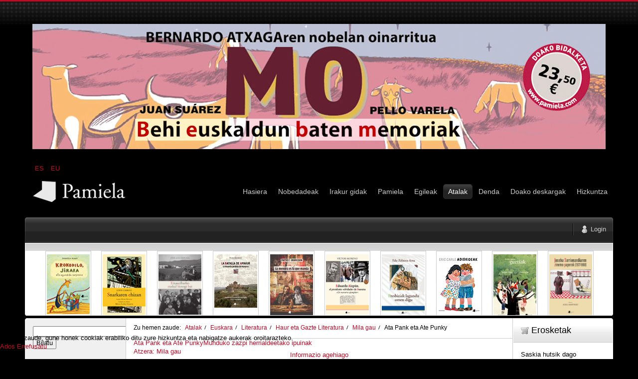

--- FILE ---
content_type: text/html; charset=utf-8
request_url: https://pamiela.com/index.php/eu/atalak/euskara/literatura/haur-eta-gazte-literatura/mila-gau/ata-pank-eta-ate-punky-detail
body_size: 12443
content:

<!DOCTYPE html PUBLIC "-//W3C//DTD XHTML 1.0 Transitional//EN" "http://www.w3.org/TR/xhtml1/DTD/xhtml1-transitional.dtd">
<html xmlns="http://www.w3.org/1999/xhtml" xml:lang="eu-es" lang="eu-es" >
	<head>
		<base href="https://pamiela.com/index.php/eu/atalak/euskara/literatura/haur-eta-gazte-literatura/mila-gau/ata-pank-eta-ate-punky-detail" />
	<meta http-equiv="content-type" content="text/html; charset=utf-8" />
	<meta name="keywords" content="Pamiela, Libros, Juan Zelaia sariak, Nafarroako historia, Jimeno Jurio, Pablo Antoñana, Jorge Oteiza, Iñaki Sagredo, Gazteluak, Bernardo Atxaga, Euskera, Ebooks, Epub" />
	<meta name="title" content="Ata Pank eta Ate Punky" />
	<meta name="description" content="Ata Pank eta Ate Punky Mila gau /Mila gau 9
/Hizkuntza Euskara
/2020. urtea
/Azal biguna
/64 or. koloreetan" />
	<meta name="generator" content="Joomla! - Open Source Content Management" />
	<title>Mila gau: Ata Pank eta Ate Punky</title>
	<link href="https://pamiela.com/index.php/eu/atalak/euskara/literatura/haur-eta-gazte-literatura/mila-gau/ata-pank-eta-ate-punky-detail" rel="canonical" />
	<link href="/templates/rt_mynxx/favicon.ico" rel="shortcut icon" type="image/vnd.microsoft.icon" />
	<link href="/components/com_virtuemart/assets/css/vm-ltr-common.css?vmver=cfced9ac" rel="stylesheet" type="text/css" />
	<link href="/components/com_virtuemart/assets/css/vm-ltr-site.css?vmver=cfced9ac" rel="stylesheet" type="text/css" />
	<link href="/components/com_virtuemart/assets/css/chosen.css?vmver=cfced9ac" rel="stylesheet" type="text/css" />
	<link href="/components/com_virtuemart/assets/css/jquery.fancybox-1.3.4.css?vmver=cfced9ac" rel="stylesheet" type="text/css" />
	<link href="/plugins/system/rokbox/assets/styles/rokbox.css" rel="stylesheet" type="text/css" />
	<link href="/media/mod_languages/css/template.css?4863edd990942ae3ba5150db55b53b3c" rel="stylesheet" type="text/css" />
	<link href="/plugins/system/cookiehint/css/style.css?4863edd990942ae3ba5150db55b53b3c" rel="stylesheet" type="text/css" />
	<style type="text/css">


#VMScroller1{
	position:relative;
}

#ScrollerHorizontal1 {
	display: block;
	overflow: hidden;
	position: relative;
	text-align: center;
}

#VMScrollBoth1 {
	display: block;
	list-style: none;
	margin: 0;
	padding: 0;
}

#VMScrollBoth1 li {
	text-align: center;
	color: #cccccc;
	float: left;
	display: inline;
	background-image:none;
}

#VMScrollBoth1 li .VMTitle1 {
	display: block;
	color: #c3c138;
	text-align:center;
	font-size: 12px;
	font-weight:bold;
	padding-top: 4px;
	line-height: 1.1em;
	background-image:none;
}

#VMScrollBoth1 li .VMTitle1 a:link,
#VMScrollBoth1 li .VMTitle1 a:Visited {
	display: block;
	color:#cfca36;
}

#VMScrollBoth1 li .VMTitle1 a:hover {
	text-decoration:none;
	color:#000000;
}

#VMScrollBoth1 li .VMImg1 {
	margin-bottom:5px;

}

#VMScrollBoth1 li .VMDetail{
display: block;
font-size: 11px;
padding: 2px 5px;
line-height: 1.1em;
color:#447e3e;
}

#VMScrollBoth1 li .{
display: block;
font-size: 11px;
margin-top: 3px;
line-height: 1.1em;
color:#e5eff5;
text-align:center;
}

#VMScrollBoth1 p {
margin: 0px;
padding: 0px;
line-height: 1.0em;
}

#VMScrollBoth1 img {
margin-top: 2px;
}

.productPrice {
color:#e5eff5;
text-align:left;
font-weight:bold;
white-space: nowrap;
}
.product-Old-Price {
color:red;
text-decoration:line-through;
}

#redim-cookiehint-bottom {position: fixed; z-index: 99999; left: 0px; right: 0px; bottom: 0px; top: auto !important;}
	</style>
	<script type="application/json" class="joomla-script-options new">{"csrf.token":"7993b5441b7da038318b7fa1f4aa15a0","system.paths":{"root":"","base":""},"system.keepalive":{"interval":840000,"uri":"\/index.php\/eu\/component\/ajax\/?format=json"}}</script>
	<script src="/media/jui/js/jquery.min.js?4863edd990942ae3ba5150db55b53b3c" type="text/javascript"></script>
	<script src="/media/jui/js/jquery-noconflict.js?4863edd990942ae3ba5150db55b53b3c" type="text/javascript"></script>
	<script src="/media/jui/js/jquery-migrate.min.js?4863edd990942ae3ba5150db55b53b3c" type="text/javascript"></script>
	<script src="/components/com_virtuemart/assets/js/jquery-ui.min.js?vmver=1.9.2" type="text/javascript"></script>
	<script src="/components/com_virtuemart/assets/js/jquery.ui.autocomplete.html.js" type="text/javascript"></script>
	<script src="/components/com_virtuemart/assets/js/jquery.noconflict.js" async="async" type="text/javascript"></script>
	<script src="/components/com_virtuemart/assets/js/vmsite.js?vmver=cfced9ac" type="text/javascript"></script>
	<script src="/components/com_virtuemart/assets/js/chosen.jquery.min.js?vmver=cfced9ac" type="text/javascript"></script>
	<script src="/components/com_virtuemart/assets/js/vmprices.js?vmver=cfced9ac" type="text/javascript"></script>
	<script src="/components/com_virtuemart/assets/js/dynupdate.js?vmver=cfced9ac" type="text/javascript"></script>
	<script src="/components/com_virtuemart/assets/js/fancybox/jquery.fancybox-1.3.4.pack.js?vmver=cfced9ac" type="text/javascript"></script>
	<script src="/media/system/js/mootools-core.js?4863edd990942ae3ba5150db55b53b3c" type="text/javascript"></script>
	<script src="/media/system/js/core.js?4863edd990942ae3ba5150db55b53b3c" type="text/javascript"></script>
	<script src="/media/system/js/mootools-more.js?4863edd990942ae3ba5150db55b53b3c" type="text/javascript"></script>
	<script src="/plugins/system/rokbox/assets/js/rokbox.js" type="text/javascript"></script>
	<script src="/modules/mod_virtuemart_cart/assets/js/update_cart.js?vmver=cfced9ac" type="text/javascript"></script>
	<!--[if lt IE 9]><script src="/media/system/js/polyfill.event.js?4863edd990942ae3ba5150db55b53b3c" type="text/javascript"></script><![endif]-->
	<script src="/media/system/js/keepalive.js?4863edd990942ae3ba5150db55b53b3c" type="text/javascript"></script>
	<script src="/media/jui/js/bootstrap.min.js?4863edd990942ae3ba5150db55b53b3c" type="text/javascript"></script>
	<script type="text/javascript">
//<![CDATA[ 
if (typeof Virtuemart === "undefined"){
	var Virtuemart = {};}
var vmSiteurl = 'https://pamiela.com/' ;
Virtuemart.vmSiteurl = vmSiteurl;
var vmLang = '&lang=eu';
Virtuemart.vmLang = vmLang; 
var vmLangTag = 'eu';
Virtuemart.vmLangTag = vmLangTag;
var Itemid = '&Itemid=667';
Virtuemart.addtocart_popup = "1" ; 
var vmCartError = Virtuemart.vmCartError = "Akatsaren bat gertatu da zure saskia eguneratzean.";
var usefancy = true; //]]>
if (typeof RokBoxSettings == 'undefined') RokBoxSettings = {pc: '100'};jQuery(function($){ initTooltips(); $("body").on("subform-row-add", initTooltips); function initTooltips (event, container) { container = container || document;$(container).find(".hasTooltip").tooltip({"html": true,"container": "body"});} });(function() {  if (typeof gtag !== 'undefined') {       gtag('consent', 'denied', {         'ad_storage': 'denied',         'ad_user_data': 'denied',         'ad_personalization': 'denied',         'functionality_storage': 'denied',         'personalization_storage': 'denied',         'security_storage': 'denied',         'analytics_storage': 'denied'       });     } })();
	</script>

		
<link rel="shortcut icon" href="/images/favicon.ico" />
<link href="/templates/rt_mynxx/css/template.css" rel="stylesheet" type="text/css" />
<link href="/templates/rt_mynxx/css/dark.css" rel="stylesheet" type="text/css" />
<link href="/templates/rt_mynxx/css/typography.css" rel="stylesheet" type="text/css" />
<link href="/templates/system/css/system.css" rel="stylesheet" type="text/css" />
<link href="/templates/system/css/general.css" rel="stylesheet" type="text/css" />
<link href="/templates/rt_mynxx/css/rokmoomenu.css" rel="stylesheet" type="text/css" />
	<!-- 
	<script type="text/javascript">window.templatePath = 'https://pamiela.com/';</script>
	<link href="/components/com_virtuemart/themes/vm_mynxx/theme.css" rel="stylesheet" type="text/css" />
	<script type="text/javascript" src="/components/com_virtuemart/themes/vm_mynxx/theme.js"></script> 	
	-->
<style type="text/css">
	div.wrapper,#main-body-bg { margin: 0 auto; width: 1180px;padding:0;}
	#inset-block-left { width:0px;padding:0;}
	#inset-block-right { width:0px;padding:0;}
	#maincontent-block { margin-right:0px;margin-left:0px;}
	a, legend, #main-body ul.menu li a:hover, #main-body ul.menu li.parent li a:hover, #main-body ul.menu li.parent ul li.parent ul li a:hover, #main-body ul.menu li.active a, #main-body ul.menu li.parent li.active a, #main-body ul.menu li.parent li.parent li.active a, #main-body ul.menu li.parent li.parent li.parent li.active a, #main-body ul.menu li.parent li.parent li.parent li.parent li.active a, #main-body ul.menu li.cat-open a, #main-body ul.menu li.parent li.cat-open a, #main-body ul.menu li.parent li.parent li.cat-open a, .roktabs-wrapper .roktabs-links ul li.active span, .color h3 span, #vmMainPage span.catbar-text h3, div.pathway a {color: #c40824;}
	#page-bg, .roktabs-wrapper .roktabs-links ul li.active span {border-top: 3px solid #c40824;}
	.tabs-bottom .roktabs-links ul li.active span {border-bottom: 3px solid #c40824;border-top: 0;}
</style>	
<script type="text/javascript" src="/templates/rt_mynxx/js/rokutils.js"></script>
<script type="text/javascript" src="/templates/rt_mynxx/js/rokmoomenu.js"></script>
<script type="text/javascript" src="/templates/rt_mynxx/js/mootools.bgiframe.js"></script>
<script type="text/javascript">
window.addEvent('domready', function() {
	new Rokmoomenu('ul.menutop ', {
		bgiframe: false,
		delay: 500,
		verhor: true,
		animate: {
			props: ['height'],
			opts: {
				duration: 600,
				fps: 200,
				transition: Fx.Transitions.Sine.easeOut			}
		},
		bg: {
			enabled: true,
			overEffect: {
				duration: 500,
				transition: Fx.Transitions.Expo.easeOut			},
			outEffect: {
				duration: 600,
				transition: Fx.Transitions.Sine.easeOut			}
		},
		submenus: {
			enabled: true,
			opacity: 0.8,
			overEffect: {
				duration: 50,
				transition: Fx.Transitions.Expo.easeOut			},
			outEffect: {
				duration: 600,
				transition: Fx.Transitions.Sine.easeIn			},
			offsets: {
				top: 0,
				right: 1,
				bottom: 0,
				left: 1			}
		}
	});
});
</script>
	</head>
	<body id="ff-optima" class="f-default dark-red dark iehandle">
		<div id="page-bg">
			<!--Begin Header-->
			<div id="header">
				<div class="wrapper">
										<div class="ad-module-top">
								<div class="moduletable">
						<div class="bannergroup">

	<div class="banneritem">
																																																																			<a
							href="/index.php/eu/component/banners/click/140"
							title="MO">
							<img
								src="https://pamiela.com/images/banners/mo.jpg"
								alt="MO"
								 width="1150"															/>
						</a>
																<div class="clr"></div>
	</div>

</div>
		</div>
			<div class="moduletable">
						<div class="mod-languages">

	<ul class="lang-inline" dir="ltr">
						<li>
			<a href="/index.php/es/">
							ES						</a>
			</li>
											<li class="lang-active">
			<a href="https://pamiela.com/index.php/eu/atalak/euskara/literatura/haur-eta-gazte-literatura/mila-gau/ata-pank-eta-ate-punky-detail">
							EU						</a>
			</li>
				</ul>

</div>
		</div>
	
					</div>
															<a href="/" id="logo">
											</a>
															<div id="horiz-menu" class="moomenu">
											<ul class="menutop" >
			<li class="item1044 " >
			<a class="link topdaddy" href="/index.php/eu/"  >
						<span class="menuitem">Hasiera</span>
		</a>	
			
</li>	
			<li class="item690 " >
			<a class="link topdaddy" href="/index.php/eu/nobedadeak"  >
						<span class="menuitem">Nobedadeak</span>
		</a>	
			
</li>	
			<li class="item1020 " >
			<a class="link topdaddy" href="/index.php/eu/irakur-gidak"  >
						<span class="menuitem">Irakur gidak</span>
		</a>	
			
</li>	
			<li class="item697 parent " >
			<a class="link topdaddy" href="/index.php/eu/pamiela"  >
						<span class="menuitem">Pamiela</span>
		</a>	
				<div class="drop-wrap columns-1">
	<ul class="columns-1">
					
			<li class="item736  coltop" >
			<a class="link " href="/index.php/eu/pamiela/kokapena"  >
						<span class="menuitem">Kokapena</span>
		</a>	
			
</li>	
					
			<li class="item737 " >
			<a class="link " href="/index.php/eu/pamiela/banatzaileak"  >
						<span class="menuitem">Banatzaileak</span>
		</a>	
			
</li>	
					
			<li class="item1058 " >
			<a class="link " href="/index.php/eu/pamiela/privacidad-cookies"  >
						<span class="menuitem">Privacidad • Cookies</span>
		</a>	
			
</li>	
			</ul>
	</div>
		
</li>	
			<li class="item628 " >
			<a class="link topdaddy" href="/index.php/eu/egileak"  >
						<span class="menuitem">Egileak</span>
		</a>	
			
</li>	
			<li class="item631 parent active " >
			<a class="link topdaddy" href="/index.php/eu/atalak"  >
						<span class="menuitem">Atalak</span>
		</a>	
				<div class="drop-wrap columns-1">
	<ul class="columns-1">
					
			<li class="item632 parent " >
			<a class="link daddy" href="/index.php/eu/atalak/gaztelania"  >
						<span class="menuitem">Gaztelania</span>
		</a>	
				<div class="drop-wrap columns-1">
	<ul class="columns-1">
					
			<li class="item633 parent  coltop" >
			<a class="link daddy" href="/index.php/eu/atalak/gaztelania/ensayo"  >
						<span class="menuitem">Ensayo</span>
		</a>	
				<div class="drop-wrap columns-1">
	<ul class="columns-1">
					
			<li class="item634  coltop" >
			<a class="link " href="/index.php/eu/atalak/gaztelania/ensayo/ensayo-y-testimonio"  >
						<span class="menuitem">Ensayo y Testimonio</span>
		</a>	
			
</li>	
					
			<li class="item635 " >
			<a class="link " href="/index.php/eu/atalak/gaztelania/ensayo/jimeno-jurio"  >
						<span class="menuitem">Jimeno Jurio</span>
		</a>	
			
</li>	
					
			<li class="item636 " >
			<a class="link " href="/index.php/eu/atalak/gaztelania/ensayo/ique-sabemos-de"  >
						<span class="menuitem">¿Qué sabemos de…?</span>
		</a>	
			
</li>	
					
			<li class="item637 " >
			<a class="link " href="/index.php/eu/atalak/gaztelania/ensayo/jorge-oteiza"  >
						<span class="menuitem">Jorge Oteiza</span>
		</a>	
			
</li>	
					
			<li class="item638 " >
			<a class="link " href="/index.php/eu/atalak/gaztelania/ensayo/upaingoa"  >
						<span class="menuitem">Upaingoa - Ensayo breve</span>
		</a>	
			
</li>	
					
			<li class="item639 " >
			<a class="link " href="/index.php/eu/atalak/gaztelania/ensayo/universitas"  >
						<span class="menuitem">Universitas</span>
		</a>	
			
</li>	
					
			<li class="item1356 " >
			<a class="link " href="/index.php/eu/atalak/gaztelania/ensayo/universitas-2"  >
						<span class="menuitem">Biblioteca de Estudios Contemporáneos</span>
		</a>	
			
</li>	
					
			<li class="item640 " >
			<a class="link " href="/index.php/eu/atalak/gaztelania/ensayo/ensayo-otros"  >
						<span class="menuitem">Otros ensayos</span>
		</a>	
			
</li>	
			</ul>
	</div>
		
</li>	
					
			<li class="item641 parent " >
			<a class="link daddy" href="/index.php/eu/atalak/gaztelania/literatura"  >
						<span class="menuitem">Literatura</span>
		</a>	
				<div class="drop-wrap columns-1">
	<ul class="columns-1">
					
			<li class="item798 " >
			<a class="link " href="/index.php/eu/atalak/gaztelania/literatura/biblioteca-letras-vascas"  >
						<span class="menuitem">Biblioteca Letras Vascas</span>
		</a>	
			
</li>	
					
			<li class="item642 " >
			<a class="link " href="/index.php/eu/atalak/gaztelania/literatura/narrativa"  >
						<span class="menuitem">Narrativa</span>
		</a>	
			
</li>	
					
			<li class="item643 " >
			<a class="link " href="/index.php/eu/atalak/gaztelania/literatura/biblioteca-pablo-antonana"  >
						<span class="menuitem">Biblioteca Pablo Antoñana</span>
		</a>	
			
</li>	
					
			<li class="item644 " >
			<a class="link " href="/index.php/eu/atalak/gaztelania/literatura/poesia"  >
						<span class="menuitem">Poesía</span>
		</a>	
			
</li>	
					
			<li class="item645 " >
			<a class="link " href="/index.php/eu/atalak/gaztelania/literatura/beste-batzuk"  >
						<span class="menuitem">Beste batzuk</span>
		</a>	
			
</li>	
			</ul>
	</div>
		
</li>	
					
			<li class="item646 " >
			<a class="link " href="/index.php/eu/atalak/gaztelania/pedagogia"  >
						<span class="menuitem">Pedagogía / Ecología</span>
		</a>	
			
</li>	
					
			<li class="item647 " >
			<a class="link " href="/index.php/eu/atalak/gaztelania/ganbara"  >
						<span class="menuitem">Ganbara / Divulgación</span>
		</a>	
			
</li>	
					
			<li class="item648 " >
			<a class="link " href="/index.php/eu/atalak/gaztelania/nafar-idazleak"  >
						<span class="menuitem">Nafar idazleak</span>
		</a>	
			
</li>	
					
			<li class="item649 " >
			<a class="link " href="/index.php/eu/atalak/gaztelania/obras-completas-de-jimeno-jurio"  >
						<span class="menuitem">Obras Completas de Jimeno Jurío</span>
		</a>	
			
</li>	
					
			<li class="item651 " >
			<a class="link " href="/index.php/eu/atalak/gaztelania/errepresio-frankistaren-oroimena"  >
						<span class="menuitem">Errepresio frankistaren oroimena</span>
		</a>	
			
</li>	
					
			<li class="item652 " >
			<a class="link " href="/index.php/eu/atalak/gaztelania/nafarroako-historia"  >
						<span class="menuitem">Nafarroako historia</span>
		</a>	
			
</li>	
					
			<li class="item653 " >
			<a class="link " href="/index.php/eu/atalak/gaztelania/ondarearen-defentsa"  >
						<span class="menuitem">Ondarearen defentsa</span>
		</a>	
			
</li>	
			</ul>
	</div>
		
</li>	
					
			<li class="item655 parent active " >
			<a class="link daddy" href="/index.php/eu/atalak/euskara"  >
						<span class="menuitem">Euskara</span>
		</a>	
				<div class="drop-wrap columns-1">
	<ul class="columns-1">
					
			<li class="item656 parent " >
			<a class="link daddy" href="/index.php/eu/atalak/euskara/saio"  >
						<span class="menuitem">Saio</span>
		</a>	
				<div class="drop-wrap columns-1">
	<ul class="columns-1">
					
			<li class="item809 " >
			<a class="link " href="/index.php/eu/atalak/euskara/saio/juan-zelaia-saria-3"  >
						<span class="menuitem">Juan Zelaia Saria</span>
		</a>	
			
</li>	
					
			<li class="item882 " >
			<a class="link " href="/index.php/eu/atalak/euskara/saio/ze-dakigu"  >
						<span class="menuitem">Zer dakigu…?</span>
		</a>	
			
</li>	
					
			<li class="item657 " >
			<a class="link " href="/index.php/eu/atalak/euskara/saio/saio-eta-testigantza"  >
						<span class="menuitem">Saio eta Testigantza</span>
		</a>	
			
</li>	
					
			<li class="item658 " >
			<a class="link " href="/index.php/eu/atalak/euskara/saio/ganbara-euskaraz"  >
						<span class="menuitem">Ganbara</span>
		</a>	
			
</li>	
					
			<li class="item659 " >
			<a class="link " href="/index.php/eu/atalak/euskara/saio/upaingoa-euskaraz"  >
						<span class="menuitem">Upaingoa</span>
		</a>	
			
</li>	
					
			<li class="item1284 " >
			<a class="link " href="/index.php/eu/atalak/euskara/saio/upaingoa-menu-principal-eu"  >
						<span class="menuitem">Upaingoa etxez etxe</span>
		</a>	
			
</li>	
					
			<li class="item660 " >
			<a class="link " href="/index.php/eu/atalak/euskara/saio/saioa-dibulgazioa-besteak"  >
						<span class="menuitem">Saioa / Dibulgazioa besteak</span>
		</a>	
			
</li>	
			</ul>
	</div>
		
</li>	
					
			<li class="item661 parent active " >
			<a class="link daddy" href="/index.php/eu/atalak/euskara/literatura"  >
						<span class="menuitem">Literatura</span>
		</a>	
				<div class="drop-wrap columns-1">
	<ul class="columns-1">
					
			<li class="item662 parent active " >
			<a class="link daddy" href="/index.php/eu/atalak/euskara/literatura/haur-eta-gazte-literatura"  >
						<span class="menuitem">Haur eta Gazte Literatura</span>
		</a>	
				<div class="drop-wrap columns-1">
	<ul class="columns-1">
					
			<li class="item663  coltop" >
			<a class="link " href="/index.php/eu/atalak/euskara/literatura/haur-eta-gazte-literatura/haur-literatura"  >
						<span class="menuitem">Haur Literatura</span>
		</a>	
			
</li>	
					
			<li class="item664 " >
			<a class="link " href="/index.php/eu/atalak/euskara/literatura/haur-eta-gazte-literatura/tamaina-handia-kalandraka"  >
						<span class="menuitem">Tamaina Handia - Kalandraka</span>
		</a>	
			
</li>	
					
			<li class="item665 " >
			<a class="link " href="/index.php/eu/atalak/euskara/literatura/haur-eta-gazte-literatura/tamaina-ttikia"  >
						<span class="menuitem">Tamaina Ttikia</span>
		</a>	
			
</li>	
					
			<li class="item666 " >
			<a class="link " href="/index.php/eu/atalak/euskara/literatura/haur-eta-gazte-literatura/gazte-literatura"  >
						<span class="menuitem">Gazte Literatura</span>
		</a>	
			
</li>	
					
			<li class="item667 active " id="current">
			<a class="link " href="/index.php/eu/atalak/euskara/literatura/haur-eta-gazte-literatura/mila-gau"  >
						<span class="menuitem">Mila gau</span>
		</a>	
			
</li>	
					
			<li class="item1437 " >
			<a class="link " href="/index.php/eu/atalak/euskara/literatura/haur-eta-gazte-literatura/bagara-saila"  >
						<span class="menuitem">Bagara saila</span>
		</a>	
			
</li>	
			</ul>
	</div>
		
</li>	
					
			<li class="item668 " >
			<a class="link " href="/index.php/eu/atalak/euskara/literatura/kondagintza"  >
						<span class="menuitem">Kondagintza</span>
		</a>	
			
</li>	
					
			<li class="item669 " >
			<a class="link " href="/index.php/eu/atalak/euskara/literatura/literatura-besteak"  >
						<span class="menuitem">Literatura besteak</span>
		</a>	
			
</li>	
					
			<li class="item670 " >
			<a class="link " href="/index.php/eu/atalak/euskara/literatura/poesia-euskaraz"  >
						<span class="menuitem">Poesia</span>
		</a>	
			
</li>	
					
			<li class="item671 " >
			<a class="link " href="/index.php/eu/atalak/euskara/literatura/littera-a-musika"  >
						<span class="menuitem">Littera &amp; Musika</span>
		</a>	
			
</li>	
			</ul>
	</div>
		
</li>	
			</ul>
	</div>
		
</li>	
					
			<li class="item654 " >
			<a class="link " href="/index.php/eu/atalak/videos-dvd"  >
						<span class="menuitem">Bideoak / DVDak</span>
		</a>	
			
</li>	
			</ul>
	</div>
		
</li>	
			<li class="item691 parent " >
			<a class="link topdaddy" href="/index.php/eu/denda"  >
						<span class="menuitem">Denda</span>
		</a>	
				<div class="drop-wrap columns-1">
	<ul class="columns-1">
					
			<li class="item692 " >
			<a class="link " href="/index.php/eu/denda/erosketa-arauak"  >
						<span class="menuitem">Erosketa arauak</span>
		</a>	
			
</li>	
					
			<li class="item694 " >
			<a class="link " href="/index.php/eu/denda/legearen-gaineko-oroitarazpena"  >
						<span class="menuitem">Legearen gaineko oroitarazpena</span>
		</a>	
			
</li>	
			</ul>
	</div>
		
</li>	
			<li class="item696 " >
			<a class="link topdaddy" href="/index.php/eu/doako-deskargak"  >
						<span class="menuitem">Doako deskargak</span>
		</a>	
			
</li>	
			<li class="item355 parent " >
			<a class="link topdaddy" href="/index.php/eu/hasiera"  >
						<span class="menuitem">Hizkuntza</span>
		</a>	
				<div class="drop-wrap columns-1">
	<ul class="columns-1">
					
			<li class="item1042 " >
			<a class="link " href="http://pamiela.com/index.php/eu/"  >
						<span class="menuitem">EU</span>
		</a>	
			
</li>	
					
			<li class="item1043 " >
			<a class="link " href="http://pamiela.com/index.php/inicio"  >
						<span class="menuitem">ES</span>
		</a>	
			
</li>	
			</ul>
	</div>
		
</li>	
	</ul>
										</div>
										<div class="clr"></div>
				</div>
			</div>
			<!--End Header-->
			<div class="wrapper">
				<div id="main-body">
					<div id="topbar">
						<div id="topbar2">
							<div id="topbar3">
							<div class="spinner"></div>
														<div id="newsflash-mod"></div>
																																												<div id="login-button"><a href="#" class="login-button-desc"><span>Login</span></a></div>
															
																						<!-- <div id="cart-button"><a href="#" class="cart-button-desc"></a></div> -->
							
							</div>
						</div>
					</div>
					<div id="main-body-surround">
						<div id="cart-panel-surround" class="png">
							<div id="cart-panel" class="png"></div>
						</div>
						<div id="font-panel-surround" class="png">
							<div id="font-panel" class="png">
								<div class="left">
									<a href="#" class="mynxx" title="ff-mynxx"><span>Mynxx</span></a>
									<a href="#" class="optima" title="ff-optima"><span>Optima</span></a>
									<a href="#" class="geneva" title="ff-geneva"><span>Geneva</span></a>
									<a href="#" class="helvetica" title="ff-helvetica"><span>Helvetica</span></a>
								</div>
								<div class="right">
									<a href="#" class="lucida" title="ff-lucida"><span>Lucida</span></a>
									<a href="#" class="georgia" title="ff-georgia"><span>Georgia</span></a>
									<a href="#" class="trebuchet" title="ff-trebuchet"><span>Trebuchet</span></a>
									<a href="#" class="palatino" title="ff-palatino"><span>Palatino</span></a>
								</div>
								<div class="clr"></div>
							</div>
						</div>
													<div id="login-panel-surround" class="png">
								<div id="login-panel" class="png">
									<div id="login-module">
												<div class="moduletablecart-badge-inner">
							<h3>Erosketa</h3>
						
<!-- Virtuemart 2 Ajax Card -->
<div class="vmCartModule cart-badge-inner" id="vmCartModule">
	<div class="hiddencontainer" style=" display: none; ">
		<div class="vmcontainer">
			<div class="product_row">
				<span class="quantity"></span>&nbsp;x&nbsp;<span class="product_name"></span>

							<div class="subtotal_with_tax" style="float: right;"></div>
						<div class="customProductData"></div><br>
			</div>
		</div>
	</div>
	<div class="vm_cart_products">
		<div class="vmcontainer">

				</div>
	</div>

	<div class="total" style="float: right;">
			</div>

<div class="total_products">Saskia hutsik dago</div>
<div class="show_cart">
	</div>
<div style="clear:both;"></div>
<div class="payments-signin-button" ></div><noscript>
Please wait</noscript>
</div>

		</div>
	
									</div>
								</div>
							</div>
												<!--Begin Showcase-->
												<div class="showcase-surround">
							<div class="show-br"></div>
							<div id="showcase">
								<div id="showcase2">
									<div id="showmodules" class="spacer">
																																							</div>
									<script type="text/javascript" src="https://pamiela.com/modules/mod_vmscroller/hot_vmscroller.js" ></script>
                   <script type="text/javascript"> 
                   if(jQuery) jQuery.noConflict();
                   </script>
            <div id="VMScroller1" style="width:100%;">
<div id="ScrollerHorizontal1" style="width:100%; height:140px;padding:2px 0;"><div id="VMScrollBoth1" style="width:100%; height:140px; background-color: #ffffff;"><!-- VirtueMart Scroller by http://www.hotjoomlatemplates.com/ --> 
<ul><li class="VMScrollBoth1" style="height:140px; width:90px; margin-right: 20px;  border:solid 1px #CCCCCC; background-color: #ffffff; text-align: left" >
<span class="VMTitle1"><a href="/index.php/eu/atalak/euskara/literatura/haur-eta-gazte-literatura/tamaina-handia-kalandraka/krokodilo,-jirafa-eta-egundoko-sorpresa-detail" title=""><img src="/images/stories/virtuemart/product/resized/Krokodilo_jirafa_eta_egundoko_sorpresax72x96.jpg" class="VMImg1" style="width: 86px;" alt="Krokodilo, Jirafa eta egundoko sorpresa" /></a></span></li></ul>
<ul><li class="VMScrollBoth1" style="height:140px; width:90px; margin-right: 20px;  border:solid 1px #CCCCCC; background-color: #ffffff; text-align: left" >
<span class="VMTitle1"><a href="/index.php/eu/atalak/euskara/literatura/haur-eta-gazte-literatura/mila-gau/snarkaren-ehizan-1245-detail" title=""><img src="/images/stories/virtuemart/product/resized/Snarkaren_ehizanx72x96.jpg" class="VMImg1" style="width: 86px;" alt="Snarkaren ehizan" /></a></span></li></ul>
<ul><li class="VMScrollBoth1" style="height:140px; width:90px; margin-right: 20px;  border:solid 1px #CCCCCC; background-color: #ffffff; text-align: left" >
<span class="VMTitle1"><a href="/index.php/eu/atalak/euskara/saio/saio-eta-testigantza/etxauribarko-euskal-hiztegi-bat-detail" title=""><img src="/images/stories/virtuemart/product/resized/Etxauribarko_euskal_hiztegi_batx72x96.jpg" class="VMImg1" style="width: 86px;" alt="Etxauribarko euskal hiztegi bat" /></a></span></li></ul>
<ul><li class="VMScrollBoth1" style="height:140px; width:90px; margin-right: 20px;  border:solid 1px #CCCCCC; background-color: #ffffff; text-align: left" >
<span class="VMTitle1"><a href="/index.php/eu/atalak/gaztelania/ganbara/la-batalla-de-amaiur-la-historia-perdida-de-navarra-detail" title=""><img src="/images/stories/virtuemart/product/resized/Batalla_amaiurx72x96.jpg" class="VMImg1" style="width: 86px;" alt="La batalla de Amaiur. La historia perdida de Navarra" /></a></span></li></ul>
<ul><li class="VMScrollBoth1" style="height:140px; width:90px; margin-right: 20px;  border:solid 1px #CCCCCC; background-color: #ffffff; text-align: left" >
<span class="VMTitle1"><a href="/index.php/eu/atalak/gaztelania/literatura/narrativa/la-mentira-es-la-que-manda-detail" title=""><img src="/images/stories/virtuemart/product/resized/Mentira_es_la_que_manda,_lax72x96.jpg" class="VMImg1" style="width: 86px;" alt="La mentira es la que manda" /></a></span></li></ul>
<ul><li class="VMScrollBoth1" style="height:140px; width:90px; margin-right: 20px;  border:solid 1px #CCCCCC; background-color: #ffffff; text-align: left" >
<span class="VMTitle1"><a href="/index.php/eu/atalak/gaztelania/ensayo/ensayo-y-testimonio/eduardo-aizpún,-el-presidente-olvidado-de-osasuna-detail" title=""><img src="/images/stories/virtuemart/product/resized/Eduardo_aizpunx72x96.jpg" class="VMImg1" style="width: 86px;" alt="Eduardo Aizpún, el presidente «olvidado» de Osasuna" /></a></span></li></ul>
<ul><li class="VMScrollBoth1" style="height:140px; width:90px; margin-right: 20px;  border:solid 1px #CCCCCC; background-color: #ffffff; text-align: left" >
<span class="VMTitle1"><a href="/index.php/eu/atalak/euskara/literatura/poesia-euskaraz/presbiziak-lagundu-omen-digu-detail" title=""><img src="/images/stories/virtuemart/product/resized/Presbiziak_lagundu_omen_digux72x96.jpg" class="VMImg1" style="width: 86px;" alt="Presbiziak lagundu omen digu" /></a></span></li></ul>
<ul><li class="VMScrollBoth1" style="height:140px; width:90px; margin-right: 20px;  border:solid 1px #CCCCCC; background-color: #ffffff; text-align: left" >
<span class="VMTitle1"><a href="/index.php/eu/atalak/euskara/literatura/haur-eta-gazte-literatura/tamaina-handia-kalandraka/adiskideak-detail" title=""><img src="/images/stories/virtuemart/product/resized/Adiskideakx72x96.jpg" class="VMImg1" style="width: 86px;" alt="Adiskideak" /></a></span></li></ul>
<ul><li class="VMScrollBoth1" style="height:140px; width:90px; margin-right: 20px;  border:solid 1px #CCCCCC; background-color: #ffffff; text-align: left" >
<span class="VMTitle1"><a href="/index.php/eu/atalak/euskara/literatura/haur-eta-gazte-literatura/tamaina-handia-kalandraka/heldu-garen-guztiak-detail" title=""><img src="/images/stories/virtuemart/product/resized/Heldu_garen_guztiakx72x96.jpg" class="VMImg1" style="width: 86px;" alt="Heldu garen guztiak" /></a></span></li></ul>
<ul><li class="VMScrollBoth1" style="height:140px; width:90px; margin-right: 20px;  border:solid 1px #CCCCCC; background-color: #ffffff; text-align: left" >
<span class="VMTitle1"><a href="/index.php/eu/atalak/euskara/saio/saio-eta-testigantza/joseba-sarrionandiaren-zinema-paperak-1977-1980-detail" title=""><img src="/images/stories/virtuemart/product/resized/Joseba_Sarrionandiaren_zinema_paperak_(1977-1980)x72x96.jpg" class="VMImg1" style="width: 86px;" alt="Joseba Sarrionandiaren zinema paperak (1977-1980)" /></a></span></li></ul>
<ul><li class="VMScrollBoth1" style="height:140px; width:90px; margin-right: 20px;  border:solid 1px #CCCCCC; background-color: #ffffff; text-align: left" >
<span class="VMTitle1"><a href="/index.php/eu/atalak/euskara/literatura/haur-eta-gazte-literatura/tamaina-handia-kalandraka/urte-osoko-ardura-detail" title=""><img src="/images/stories/virtuemart/product/resized/Urte_osoko_ardurax72x96.jpg" class="VMImg1" style="width: 86px;" alt="Urte osoko ardura" /></a></span></li></ul>
<ul><li class="VMScrollBoth1" style="height:140px; width:90px; margin-right: 20px;  border:solid 1px #CCCCCC; background-color: #ffffff; text-align: left" >
<span class="VMTitle1"><a href="/index.php/eu/literatura-4/kondagintza/francisco-de-garay-ren-urrea-detail" title=""><img src="/images/stories/virtuemart/product/resized/Francisco_de_garayren_urreax72x96.jpg" class="VMImg1" style="width: 86px;" alt="Francisco de Garay-ren urrea" /></a></span></li></ul>
</div>
</div></div>
<script language="javascript" type="text/javascript">
						   
						
                          var VmsInit1 = function(){
                              jQuery('#VMScrollBoth1').hotvmscroller({
                               speed:18000,
                               delay:7000,
                               transition:'easeOutQuad',
                               direction:'horizontal'
                               });
                          };  
                          
                          jQuery(document).ready(function(){
                          	VmsInit1();
                          });
						  
						 
			  window.onscrollerinit = function(){
			   
			  }; 
						  
                          /*
                          if(jQuery.hjt.hotvmscroller){
                            jQuery(document).ready(VmsInit1);
                          }else{
                            if (window.addEventListener) 
                            {
                              window.addEventListener('load', VmsInit1, false);
                            } 
                            else if (window.attachEvent) // Microsoft
                            {
                              window.attachEvent('onload', VmsInit1);
                            }
                          }
						  */
                          </script>

								</div>
							</div>
							<div class="show-bl"></div>
						</div>
												<!--End Showcase-->
						<div class="sec-div"></div>
						<!--Begin Main Content Block-->
						<div id="main-content-surround">
						<div id="main-content" class="s-c-s">
						    <div class="colmask leftmenu">
						        <div class="colmid">
    					    	    <div class="colright">
        						        <!--Begin col1wrap -->
            						    <div class="col1wrap">
            						        <div class="col1pad">
            						            <div class="col1">
                    						        <div id="maincol2">
                    									<div class="maincol2-padding">
                    									                    									                    									<div id="breadcrumbs">
                    												<div class="moduletable">
						
<div class="breadcrumbs">
<span class="showHere">Zu hemen zaude: </span><a href="/index.php/eu/atalak/categories?virtuemart_category_id=48" class="pathway j3">Atalak</a> <img src="/templates/rt_mynxx/images/system/arrow.png" alt="" /> <a href="/index.php/eu/atalak/euskara/categories?virtuemart_category_id=49" class="pathway j3">Euskara</a> <img src="/templates/rt_mynxx/images/system/arrow.png" alt="" /> <a href="/index.php/eu/atalak/euskara/literatura/categories?virtuemart_category_id=55" class="pathway j3">Literatura</a> <img src="/templates/rt_mynxx/images/system/arrow.png" alt="" /> <a href="/index.php/eu/atalak/euskara/literatura/haur-eta-gazte-literatura/categories?virtuemart_category_id=57" class="pathway j3">Haur eta Gazte Literatura</a> <img src="/templates/rt_mynxx/images/system/arrow.png" alt="" /> <a href="/index.php/eu/literatura-4/haur-eta-gazte-literatura/mila-gau" class="pathway j3">Mila gau</a> <img src="/templates/rt_mynxx/images/system/arrow.png" alt="" /> <span class="j3">Ata Pank eta Ate Punky</span></div>
		</div>
	
                    										<div class="spinner"></div>
                    									</div>
                    									                    									<div>
                    										                    										                    										                    										<div id="maincontent-block">
                												<div id="system-message-container">
	</div>

                												
<div class="product-container productdetails-view productdetails">

			<div class="product-neighbours">
		<a href="/index.php/eu/atalak/euskara/literatura/haur-eta-gazte-literatura/mila-gau/ata-pank-eta-ate-punky-1176-detail" rel="prev" class="previous-page" data-dynamic-update="1">Ata Pank eta Ate Punky</a><a href="/index.php/eu/atalak/euskara/literatura/haur-eta-gazte-literatura/mila-gau/munduko-zazpi-herrialdeetako-ipuinak-2013-08-28-359-detail" rel="next" class="next-page" data-dynamic-update="1">Munduko zazpi herrialdeetako ipuinak</a>		<div class="clear"></div>
		</div>
	
		<div class="back-to-category">
		<a href="/index.php/eu/literatura-4/haur-eta-gazte-literatura/mila-gau" class="product-details" title="Mila gau">Atzera: Mila gau</a>
	</div>

		<h1>Ata Pank eta Ate Punky</h1>
	
	
	
	
			<div class="product-short-description">
		/Mila gau 9<br />
/Hizkuntza Euskara<br />
/2020. urtea<br />
/Azal biguna<br />
/64 or. koloreetan		</div>
	
	<div class="vm-product-container">
	<div class="vm-product-media-container">
		<div class="main-image">
			<a  rel='vm-additional-images' href="https://pamiela.com/images/stories/virtuemart/product/Ata_pankx300.jpg"><img  src="/images/stories/virtuemart/product/Ata_pankx300.jpg"  /></a>			<div class="clear"></div>
		</div>
			</div>

	<div class="vm-product-details-container">
		<div class="spacer-buy-area">

		
		<div class="product-price" id="productPrice1176" data-vm="product-prices">
	<div class="PricesalesPrice vm-display vm-price-value"><span class="PricesalesPrice">10,50 €</span></div></div> <div class="clear"></div>	<div class="addtocart-area">
		<form method="post" class="product js-recalculate" action="/index.php/eu/atalak/euskara/literatura/haur-eta-gazte-literatura/mila-gau" autocomplete="off" >
			<div class="vm-customfields-wrap">
							</div>			
				  <div class="addtocart-bar">
	            <!-- <label for="quantity1176" class="quantity_box">Kopurua: </label> -->
            <span class="quantity-box">
				<input type="text" class="quantity-input js-recalculate" name="quantity[]"
                       data-errStr="You can buy this product only in multiples of %s pieces!"
                       value="1" data-init="1" data-step="1"  />
			</span>
							<span class="quantity-controls js-recalculate">
					<input type="button" class="quantity-controls quantity-plus"/>
					<input type="button" class="quantity-controls quantity-minus"/>
				</span>
			<span class="addtocart-button">
				<input type="submit" name="addtocart" class="addtocart-button" value="Saskia gehitu" title="Saskia gehitu" />                </span>             <input type="hidden" name="virtuemart_product_id[]" value="1176"/>
            <noscript><input type="hidden" name="task" value="add"/></noscript> 
    </div>			<input type="hidden" name="option" value="com_virtuemart"/>
			<input type="hidden" name="view" value="cart"/>
			<input type="hidden" name="virtuemart_product_id[]" value="1176"/>
			<input type="hidden" name="pname" value="Ata Pank eta Ate Punky"/>
			<input type="hidden" name="pid" value="1176"/>
			<input type="hidden" name="Itemid" value="667"/>		</form>

	</div>


		<div class="manufacturer">
	<a class="manuModal" rel="{handler: 'iframe', size: {x: 700, y: 850}}" href="/index.php/eu/egileak/manufacturers/atxaga-bernardo?tmpl=component">Atxaga, Bernardo</a></div>
		</div>
	</div>
	<div class="clear"></div>


	</div>

			<div class="product-description" >
			<span class="title">Description</span>
	<p><a href="/media/Ata_pank_fitxa.pdf" target="_blank"><img src="/images/stories/virtuemart/product/Logo_icono_pdf.jpg" alt="Logo icono pdf" /></a></p>
<div class="page" title="Page 1">
<div class="layoutArea">
<div class="column">
<div class="page" title="Page 1">
<div class="layoutArea">
<div class="column">
<p style="font-size: 12pt; line-height: normal;">Marrazkiak: Mikel Valverde</p>
<p style="font-size: 12pt; line-height: normal; color: #888888;"><em>«Ata Pankek eta Ate Punkyk zoologikora joan nahi zuten lehoia molestatzera. Ilusioa egiten zien Animalien Errege omen zen hari oihu eta burla egiteak.</em><br /><em>—Goazen oraintxe bertan –proposatu zion Ata Pankek kideari. Arratsalde polita egiten zuen, zoologikora paseoan joateko aproposa.</em><br /><em>—Ondo, Ata –esan zion Ate Punkyk–. Baina, zergatik ez gara ile-apaindegitik pasatzen aurrena? Gandorrak tente-tente ditugula jarri behar dugu lehoiaren aurrean.</em><br /><em>—Ondo pentsatua, Ate!» […]</em></p>
<p style="font-size: 12pt; line-height: normal;">Ata Pank eta Ate Punky bi ahate bitxi dira. Lotsagabeak, ahozikinak eta tontorroi xamarrak. Haien gaiztakeriak irribarrez jarraituko ditu irakurle gazteak. Bi ahate bitxi! Bi harribitxi!</p>
</div>
</div>
</div>
</div>
</div>
</div>		</div>
	
		<div class="product-related-products">
				<div class="product-fields-title-wrapper"><span class="product-fields-title"><strong>Libros relacionados:</strong></span>
			<span class="hasTooltip" title="&lt;strong&gt;Libros relacionados:&lt;/strong&gt;&lt;br /&gt;Relacionado"><img src="/media/system/images/tooltip.png" alt="Tooltip" /></span>		</div> <div class="product-field product-field-type-R">
				<div class="product-field-display"><div class="product-container">
<div class="vm-product-media-container"><a href="/index.php/eu/atalak/euskara/literatura/haur-eta-gazte-literatura/mila-gau/ata-pank-eta-ate-punky-desioa-detail" title="Ata Pank eta Ate Punky. DESIOA" target="_blank">Ata Pank eta Ate Punky. DESIOA</a></div> <div class="product-price" id="productPrice1236"> <div class="product-price" id="productPrice1236" data-vm="product-prices">
	<div class="PricesalesPrice vm-display vm-price-value"><span class="PricesalesPrice">10,50 €</span></div></div></div><div class="clear"></div></div></div><div class="product-field-desc">Relacionado</div> 			</div>
		<div class="product-field product-field-type-R">
				<div class="product-field-display"><div class="product-container">
<div class="vm-product-media-container"><a href="/index.php/eu/atalak/euskara/literatura/haur-eta-gazte-literatura/mila-gau/ata-pank-eta-ate-punky-desioa-1-detail" title="Ata Pank eta Ate Punky. DESIOA" target="_blank">Ata Pank eta Ate Punky. DESIOA</a></div> <div class="product-price" id="productPrice1237"> <div class="product-price" id="productPrice1237" data-vm="product-prices">
	<div class="PricesalesPrice vm-display vm-price-value"><span class="PricesalesPrice">14,50 €</span></div></div></div><div class="clear"></div></div></div><div class="product-field-desc">Relacionado</div> 			</div>
		<div class="product-field product-field-type-R">
				<div class="product-field-display"><div class="product-container">
<div class="vm-product-media-container"><a href="/index.php/eu/atalak/euskara/literatura/haur-eta-gazte-literatura/mila-gau/ata-pank-eta-ate-punky-bisita-detail" title="Ata Pank eta Ate Punky. BISITA" target="_blank">Ata Pank eta Ate Punky. BISITA</a></div> <div class="product-price" id="productPrice1275"> <div class="product-price" id="productPrice1275" data-vm="product-prices">
	<div class="PricesalesPrice vm-display vm-price-value"><span class="PricesalesPrice">10,50 €</span></div></div></div><div class="clear"></div></div></div><div class="product-field-desc">Relacionado</div> 			</div>
		<div class="product-field product-field-type-R">
				<div class="product-field-display"><div class="product-container">
<div class="vm-product-media-container"><a href="/index.php/eu/atalak/euskara/literatura/haur-eta-gazte-literatura/mila-gau/ata-pank-eta-ate-punky-bisita-1-detail" title="Ata Pank eta Ate Punky. BISITA" target="_blank">Ata Pank eta Ate Punky. BISITA</a></div> <div class="product-price" id="productPrice1276"> <div class="product-price" id="productPrice1276" data-vm="product-prices">
	<div class="PricesalesPrice vm-display vm-price-value"><span class="PricesalesPrice">14,50 €</span></div></div></div><div class="clear"></div></div></div><div class="product-field-desc">Relacionado</div> 			</div>
		<div class="product-field product-field-type-R">
				<div class="product-field-display"><div class="product-container">
<div class="vm-product-media-container"><a href="/index.php/eu/atalak/euskara/literatura/haur-eta-gazte-literatura/mila-gau/ata-pank-eta-ate-punky-1176-detail" title="Ata Pank eta Ate Punky" target="_blank">Ata Pank eta Ate Punky</a></div> <div class="product-price" id="productPrice1177"> <div class="product-price" id="productPrice1177" data-vm="product-prices">
	<div class="PricesalesPrice vm-display vm-price-value"><span class="PricesalesPrice">14,50 €</span></div></div></div><div class="clear"></div></div></div><div class="product-field-desc">Relacionado</div> 			</div>
				<div class="clear"></div>
	</div>

<script   id="updateChosen-js" type="text/javascript" >//<![CDATA[ 
if (typeof Virtuemart === "undefined")
	var Virtuemart = {};
	Virtuemart.updateChosenDropdownLayout = function() {
		var vm2string = {editImage: 'edit image',select_all_text: 'Select all',select_some_options_text: 'Available for all'};
		jQuery("select.vm-chzn-select").chosen({enable_select_all: true,select_all_text : vm2string.select_all_text,select_some_options_text:vm2string.select_some_options_text,disable_search_threshold: 5});
		//console.log("updateChosenDropdownLayout");
	}
	jQuery(document).ready( function() {
		Virtuemart.updateChosenDropdownLayout($);
	}); //]]>
</script><script   id="updDynamicListeners-js" type="text/javascript" >//<![CDATA[ 
jQuery(document).ready(function() { // GALT: Start listening for dynamic content update.
	// If template is aware of dynamic update and provided a variable let's
	// set-up the event listeners.
	//if (Virtuemart.container)
		Virtuemart.updateDynamicUpdateListeners();

}); //]]>
</script><script   id="ready.vmprices-js" type="text/javascript" >//<![CDATA[ 
jQuery(document).ready(function($) {

		Virtuemart.product($("form.product"));
}); //]]>
</script><script   id="popups-js" type="text/javascript" >//<![CDATA[ 
jQuery(document).ready(function($) {
		
		$('a.ask-a-question, a.printModal, a.recommened-to-friend, a.manuModal').click(function(event){
		  event.preventDefault();
		  $.fancybox({
			href: $(this).attr('href'),
			type: 'iframe',
			height: 550
			});
		  });
		
	}); //]]>
</script><script   id="imagepopup-js" type="text/javascript" >//<![CDATA[ 
jQuery(document).ready(function() {
	Virtuemart.updateImageEventListeners()
});
Virtuemart.updateImageEventListeners = function() {
	jQuery("a[rel=vm-additional-images]").fancybox({
		"titlePosition" 	: "inside",
		"transitionIn"	:	"elastic",
		"transitionOut"	:	"elastic"
	});
	jQuery(".additional-images a.product-image.image-0").removeAttr("rel");
	jQuery(".additional-images img.product-image").click(function() {
		jQuery(".additional-images a.product-image").attr("rel","vm-additional-images" );
		jQuery(this).parent().children("a.product-image").removeAttr("rel");
		var src = jQuery(this).parent().children("a.product-image").attr("href");
		jQuery(".main-image img").attr("src",src);
		jQuery(".main-image img").attr("alt",this.alt );
		jQuery(".main-image a").attr("href",src );
		jQuery(".main-image a").attr("title",this.alt );
		jQuery(".main-image .vm-img-desc").html(this.alt);
		}); 
	} //]]>
</script><script   id="ajaxContent-js" type="text/javascript" >//<![CDATA[ 
Virtuemart.container = jQuery('.productdetails-view');
Virtuemart.containerSelector = '.productdetails-view';
//Virtuemart.recalculate = true;	//Activate this line to recalculate your product after ajax //]]>
</script><script   id="vmPreloader-js" type="text/javascript" >//<![CDATA[ 
jQuery(document).ready(function($) {
	Virtuemart.stopVmLoading();
	var msg = '';
	$('a[data-dynamic-update="1"]').off('click', Virtuemart.startVmLoading).on('click', {msg:msg}, Virtuemart.startVmLoading);
	$('[data-dynamic-update="1"]').off('change', Virtuemart.startVmLoading).on('change', {msg:msg}, Virtuemart.startVmLoading);
}); //]]>
</script>
<script type="application/ld+json">
{
  "@context": "http://schema.org/",
  "@type": "Product",
  "name": "Ata Pank eta Ate Punky",
  "description":"Ata Pank eta Ate Punky Mila gau /Mila gau 9
/Hizkuntza Euskara
/2020. urtea
/Azal biguna
/64 or. koloreetan",
  "brand": {
    "@type": "Thing",
    "name": "Atxaga, Bernardo"
  },
  "productID":"978-84-9172-203-8",
  "sku": "978-84-9172-203-8",
  "image": [
    "https://pamiela.com/images/stories/virtuemart/product/Ata_pankx300.jpg"  ],
  "offers": {
    "@type": "Offer",
    "priceCurrency": "EUR",
    "availability": "InStock",
    "price": "10.5",
    "url": "https://pamiela.com/index.php/eu/atalak/euskara/literatura/haur-eta-gazte-literatura/mila-gau/ata-pank-eta-ate-punky-detail",
    "itemCondition": "NewCondition"
  }
}
</script></div>
                    										</div>
                    										                    										</div>
                    										<div class="clr"></div>
                        									                    									</div>
                    								</div>
                    							</div>
            						        </div>
            						    </div>
            						    <!--End col1wrap -->
           						        <!--Begin col2 -->
           						                    						    <div class="col2">
                							<div id="leftcol">
                                                <div id="leftcol-bg">
                  									                									                										<div class="">
		<div class="side-mod">
						<div class="module">
				<!--BEGIN Search Box -->
<form action="/index.php/eu/upaingoa/results,1-30?search=true" method="get">
<div class="search">
	<input name="keyword" id="mod_virtuemart_search" maxlength="25" placeholder=" " class="inputbox" type="text" size="25" /><input type="submit" value="Bilatu" class="button" onclick="this.form.keyword.focus();"/></div>
		<input type="hidden" name="limitstart" value="0" />
		<input type="hidden" name="option" value="com_virtuemart" />
		<input type="hidden" name="view" value="category" />
		<input type="hidden" name="virtuemart_category_id" value="0"/>
<input type="hidden" name="Itemid" value="8" />
	  </form>

<!-- End Search Box -->			</div>
		</div>
	</div>
		<div class="">
		<div class="side-mod">
						<div class="module">
				
<ul class="menu">
<li class="item-926"><a href="http://pamiela.com/index.php/eu/component/virtuemart/?keyword=Euskadi+Saria&amp;limitstart=0&amp;option=com_virtuemart&amp;view=category&amp;virtuemart_category_id=0&amp;Itemid=8" ><span>Euskadi Sariak</a></span></li><li class="item-929"><a href="http://pamiela.com/index.php/eu/component/virtuemart/?keyword=Etxepare+saria&amp;view=category&amp;option=com_virtuemart&amp;virtuemart_category_id=0&amp;Itemid=8" ><span>Etxepare Sariak</a></span></li><li class="item-930"><a href="http://pamiela.com/index.php/eu/component/virtuemart/?keyword=+compostela+saria&amp;limitstart=0&amp;option=com_virtuemart&amp;view=category&amp;virtuemart_category_id=0&amp;Itemid=8" ><span>Compostela Sariak</a></span></li></ul>
			</div>
		</div>
	</div>
		<div class="color0">
		<div class="side-mod">
						<h3 class="module-title"><span>Castellano</span></h3>
						<div class="module">
				
<ul class="menu">
<li class="item-699 deeper parent"><a href="/index.php/eu/ensayo-2" ><span>Ensayo</span></a><ul><li class="item-700"><a href="/index.php/eu/ensayo-2/ensayo-y-testimonio" ><span>Ensayo y Testimonio</span></a></li><li class="item-701"><a href="/index.php/eu/ensayo-2/jimeno-jurio" ><span>Jimeno Jurío</span></a></li><li class="item-702"><a href="/index.php/eu/ensayo-2/ique-sabemos-de" ><span>¿Qué sabemos de…?</span></a></li><li class="item-703"><a href="/index.php/eu/ensayo-2/jorge-oteiza" ><span>Jorge Oteiza</span></a></li><li class="item-704"><a href="/index.php/eu/ensayo-2/upaingoa" ><span>Upaingoa - Ensayo breve</span></a></li><li class="item-705"><a href="/index.php/eu/ensayo-2/universitas" ><span>Universitas</span></a></li><li class="item-1357"><a href="/index.php/eu/ensayo-2/biblioteca-de-estudios-contemporaneos" ><span>Biblioteca de Estudios Contemporáneos</span></a></li><li class="item-706"><a href="/index.php/eu/ensayo-2/ensayo-otros" ><span>Otros ensayos</span></a></li></ul></li><li class="item-707 deeper parent"><a href="/index.php/eu/literatura-3" ><span>Literatura</span></a><ul><li class="item-799"><a href="http://www.pamiela.com/eu/atalak/gaztelania/literatura/biblioteca-letras-vascas" ><span>Biblioteca Letras Vascas</a></span></li><li class="item-708"><a href="/index.php/eu/literatura-3/narrativa" ><span>Narrativa</span></a></li><li class="item-709"><a href="/index.php/eu/literatura-3/biblioteca-pablo-antonana" ><span>Biblioteca Pablo Antoñana</span></a></li><li class="item-710"><a href="/index.php/eu/literatura-3/poesia" ><span>Poesía</span></a></li><li class="item-711"><a href="/index.php/eu/literatura-3/otros" ><span>Otros</span></a></li></ul></li><li class="item-712"><a href="/index.php/eu/pedagogia-2" ><span>Pedagogía / Ecología</span></a></li><li class="item-1017"><a href="/index.php/eu/ganbara-divulgacion" ><span>Ganbara/Divulgación</span></a></li><li class="item-715"><a href="/index.php/eu/obras-completas-de-jimeno-jurio-2" ><span>Obras Completas de Jimeno Jurío</span></a></li><li class="item-717"><a href="/index.php/eu/memoria-represion-franquista-2" ><span>Memoria, Represión Franquista</span></a></li><li class="item-718"><a href="/index.php/eu/historia-de-navarra-2" ><span>Historia de Navarra</span></a></li><li class="item-719"><a href="/index.php/eu/defensa-del-patrimonio-2" ><span>Defensa del Patrimonio</span></a></li></ul>
			</div>
		</div>
	</div>
		<div class="color0">
		<div class="side-mod">
						<h3 class="module-title"><span>Euskara</span></h3>
						<div class="module">
				
<ul class="menu">
<li class="item-720 deeper parent"><a href="/index.php/eu/saio-2" ><span>Saio</span></a><ul><li class="item-884"><a href="/index.php/eu/saio-2/ze-dakigu" ><span>Zer dakigu…?</span></a></li><li class="item-721"><a href="/index.php/eu/saio-2/saio-eta-testigantza" ><span>Saio eta Testigantza</span></a></li><li class="item-1294"><a href="/index.php/eu/saio-2/ganbara-ok" ><span>Ganbara</span></a></li><li class="item-723"><a href="/index.php/eu/saio-2/upaingoa-euskaraz" ><span>Upaingoa </span></a></li><li class="item-722"><a href="/index.php/eu/saio-2/upaingoa-etxez-etxe-eu-ok" ><span>Upaingoa etxez etxe</span></a></li><li class="item-724"><a href="/index.php/eu/saio-2/saioa-dibulgazioa-besteak" ><span>Saioa / Dibulgazioa besteak</span></a></li><li class="item-716"><a href="/index.php/eu/saio-2/juan-zelaia-saria-5" ><span>Juan Zelaia Saria</span></a></li></ul></li><li class="item-725 deeper parent"><a href="/index.php/eu/literatura-4" ><span>Literatura</span></a><ul><li class="item-726 deeper parent"><a href="/index.php/eu/literatura-4/haur-eta-gazte-literatura" ><span>Haur eta Gazte Literatura</span></a><ul><li class="item-727"><a href="/index.php/eu/literatura-4/haur-eta-gazte-literatura/haur-literatura" ><span>Haur Literatura</span></a></li><li class="item-728"><a href="/index.php/eu/literatura-4/haur-eta-gazte-literatura/tamaina-handia-kalandraka" ><span>Tamaina Handia - Kalandraka</span></a></li><li class="item-729"><a href="/index.php/eu/literatura-4/haur-eta-gazte-literatura/tamaina-ttikia" ><span>Tamaina Ttikia</span></a></li><li class="item-730"><a href="/index.php/eu/literatura-4/haur-eta-gazte-literatura/gazte-literatura" ><span>Gazte Literatura</span></a></li><li class="item-731"><a href="/index.php/eu/literatura-4/haur-eta-gazte-literatura/mila-gau" ><span>Mila gau</span></a></li><li class="item-1440"><a href="/index.php/eu/literatura-4/haur-eta-gazte-literatura/bagara-saila" ><span>Bagara saila</span></a></li></ul></li><li class="item-732"><a href="/index.php/eu/literatura-4/kondagintza" ><span>Kondagintza</span></a></li><li class="item-733"><a href="/index.php/eu/literatura-4/literatura-besteak" ><span>Literatura besteak</span></a></li><li class="item-734"><a href="/index.php/eu/literatura-4/poesia-euskaraz" ><span>Poesia</span></a></li><li class="item-735"><a href="/index.php/eu/literatura-4/littera-a-musika" ><span>Littera &amp; Musika</span></a></li></ul></li></ul>
			</div>
		</div>
	</div>
		<div class="bannereskuin">
		<div class="side-mod">
						<div class="module">
				<div class="bannergroupbannereskuin">


</div>
			</div>
		</div>
	</div>
	
                									                                                </div>
                							</div>
            						    </div>
            						                						    <!---End col2 -->
            						    <!--Begin col3 -->
            						                						    <div class="col3">
                							<div id="rightcol">
												           										            										<div class="cart">
		<div class="side-mod">
						<h3 class="module-title"><span>Erosketak</span></h3>
						<div class="module">
				
<!-- Virtuemart 2 Ajax Card -->
<div class="vmCartModule cart" id="vmCartModule">
	<div class="hiddencontainer" style=" display: none; ">
		<div class="vmcontainer">
			<div class="product_row">
				<span class="quantity"></span>&nbsp;x&nbsp;<span class="product_name"></span>

							<div class="subtotal_with_tax" style="float: right;"></div>
						<div class="customProductData"></div><br>
			</div>
		</div>
	</div>
	<div class="vm_cart_products">
		<div class="vmcontainer">

				</div>
	</div>

	<div class="total" style="float: right;">
			</div>

<div class="total_products">Saskia hutsik dago</div>
<div class="show_cart">
	</div>
<div style="clear:both;"></div>
<div class="payments-signin-button" ></div><noscript>
Please wait</noscript>
</div>

			</div>
		</div>
	</div>
		<div class="">
		<div class="side-mod">
						<h3 class="module-title"><span>Erabiltzaileak</span></h3>
						<div class="module">
				<form action="/index.php/eu/atalak/euskara/literatura/haur-eta-gazte-literatura/mila-gau" method="post" id="login-form" class="form-inline">
		<div class="userdata">
		<div id="form-login-username" class="control-group">
			<div class="controls">
									<div class="input-prepend">
						<span class="add-on">
							<span class="icon-user hasTooltip" title="Erabiltzaile-izena"></span>
							<label for="modlgn-username" class="element-invisible">Erabiltzaile-izena</label>
						</span>
						<input id="modlgn-username" type="text" name="username" class="input-small" tabindex="0" size="18" placeholder="Erabiltzaile-izena" />
					</div>
							</div>
		</div>
		<div id="form-login-password" class="control-group">
			<div class="controls">
									<div class="input-prepend">
						<span class="add-on">
							<span class="icon-lock hasTooltip" title="Pasahitza">
							</span>
								<label for="modlgn-passwd" class="element-invisible">Pasahitza							</label>
						</span>
						<input id="modlgn-passwd" type="password" name="password" class="input-small" tabindex="0" size="18" placeholder="Pasahitza" />
					</div>
							</div>
		</div>
						<div id="form-login-remember" class="control-group checkbox">
			<label for="modlgn-remember" class="control-label">Gogora nazazu</label> <input id="modlgn-remember" type="checkbox" name="remember" class="inputbox" value="yes"/>
		</div>
				<div id="form-login-submit" class="control-group">
			<div class="controls">
				<button type="submit" tabindex="0" name="Submit" class="btn btn-primary login-button">Saio-hasiera</button>
			</div>
		</div>
					<ul class="unstyled">
							<li>
					<a href="/index.php/eu/kontua-sortu">
					Sortu kontu bat <span class="icon-arrow-right"></span></a>
				</li>
							<li>
					<a href="/index.php/eu/kontua-sortu?view=remind">
					Erabiltzaile-izena ahaztu zaizu?</a>
				</li>
				<li>
					<a href="/index.php/eu/kontua-sortu?view=reset">
					Pasahitza ahaztu zaizu?</a>
				</li>
			</ul>
		<input type="hidden" name="option" value="com_users" />
		<input type="hidden" name="task" value="user.login" />
		<input type="hidden" name="return" value="aHR0cHM6Ly9wYW1pZWxhLmNvbS9pbmRleC5waHAvZXUvYXRhbGFrL2V1c2thcmEvbGl0ZXJhdHVyYS9oYXVyLWV0YS1nYXp0ZS1saXRlcmF0dXJhL21pbGEtZ2F1L2F0YS1wYW5rLWV0YS1hdGUtcHVua3ktZGV0YWls" />
		<input type="hidden" name="7993b5441b7da038318b7fa1f4aa15a0" value="1" />	</div>
	</form>
			</div>
		</div>
	</div>
		<div class="arrow">
		<div class="side-mod">
						<div class="module">
				

<div class="customarrow"  >
	<p style="text-align: center;"><a href="https://www.facebook.com/pamielaetxea/" target="_blank" rel="noopener" title="Facebook Pamiela"><img src="/images/stories/iconos_web/fb.jpg" alt="facebook2" width="39" height="39" title="Facebook Pamiela" /> </a> <a href="https://twitter.com/pamielaetxea" target="_blank" rel="noopener"><img src="/images/stories/iconos_web/twitter.jpg" alt="twitter2" width="39" height="39" title="Twitter Pamiela" /> </a> <a href="https://www.youtube.com/user/pamielaetxea/videos" target="_blank" rel="noopener" title="YouTube Pamiela"><img src="/images/stories/iconos_web/youtube.jpg" alt="YouTube Pamiela" width="39" height="39" /></a><a href="http://twitter.com/Pamielaetxea" title="Twitter Pamiela">  </a><a href="https://www.instagram.com/pamielaetxea/" target="_blank" rel="noopener" title="RSS Pamiela"><img src="/images/stories/iconos_web/instagram.png" alt="instagram2" width="39" height="39" title="Instagram Pamiela" /> </a>  <a href="/index.php/eu/component/contact/contact/1-pamiela?Itemid=1044"><img src="/images/stories/iconos_web/email.png" alt="email2" width="51" height="32" title="email Pamiela" /></a></p></div>
			</div>
		</div>
	</div>
		<div class="">
		<div class="side-mod">
						<div class="module">
				
<ul class="menu">
<li class="item-1386"><a href="https://08869c11.sibforms.com/serve/[base64]" target="_blank" ><span><img src="/images/pamiela_news.gif" alt="Buletinaren harpidedun" /><span class="image-title">Buletinaren harpidedun</span> </span></a></li></ul>
			</div>
		</div>
	</div>
		<div class="bannereskuin">
		<div class="side-mod">
						<div class="module">
				<div class="bannergroupbannereskuin">


</div>
			</div>
		</div>
	</div>
		<div class="_bannereskuin">
		<div class="side-mod">
						<div class="module">
				<div class="bannergroup_bannereskuin">


</div>
			</div>
		</div>
	</div>
	
                							</div>
            						    </div>
            						                						    <!--End col3-->
        							</div>
    							</div>
							</div>
						</div>
						<div class="corner" id="bl"></div>
						<div class="corner" id="br"></div>
						<div class="corner" id="tl"></div>
						<div class="corner" id="tr"></div>
						</div>
						<!--End Main Content Block-->
					</div>
					<!--Begin Bottom Main Modules-->
										<!--End Bottom Main Modules-->
					<div class="sec-div"></div>
					<!--Begin Bottom Bar-->
					<div id="botbar"><div id="botbar2"><div id="botbar3">
												<div id="top-button"><a href="#" id="top-scroll" class="top-button-desc">Top</a></div>
					</div></div></div>
					<!--End Bottom Bar-->
					<!--Begin Bottom Section-->
										<div id="bottom">
						<div id="mainmodules4" class="spacer w99">
																												<div class="block full">
									<div class="">
		<div class="moduletable">
						<h3><span>Argibidea</span></h3>
						
<ul class="menuuser">
<li class="item-1062"><a href="/index.php/eu/cookies-politika" target="_blank" ><span>Cookies politika</span></a></li><li class="item-1063"><a href="/index.php/eu/legearen-gaineko-oroitarazpena" target="_blank" ><span>Legearen gaineko oroitarazpena</span></a></li><li class="item-803"><a href="/index.php/eu/kontuaren-mantenimendua" ><span>Kontuaren mantenimendua</span></a></li><li class="item-804"><a href="/index.php/eu/nire-erosketak" ><span>Nire erosketak</span></a></li><li class="item-805"><a href="/index.php/eu/kontua-sortu" ><span>Kontua sortu</span></a></li></ul>
		</div>
	</div>
	
							</div>
													</div>
					</div>
															<div id="footerbar">
						<div id="footerbar2">
							<div id="footerbar3">
																<div class="footer-mod">
									
								</div>
															</div>
						</div>
					</div>
					<!--End Bottom Section-->
				</div>
			</div>
		</div>
					
<div id="redim-cookiehint-bottom">   <div id="redim-cookiehint">     <div class="cookiecontent">   Ados bazaude, gune honek cookiak erabiliko ditu zure hizkuntza eta nabigatze aukerak oroitarazteko.    </div>     <div class="cookiebuttons">        <a id="cookiehintsubmit" onclick="return cookiehintsubmit(this);" href="https://pamiela.com/index.php/eu/atalak/euskara/literatura/haur-eta-gazte-literatura/mila-gau/ata-pank-eta-ate-punky-detail?rCH=2"         class="btn">Ados</a>               <a id="cookiehintsubmitno" href="https://www.pamiela.com/index.php/pamiela/privacidad-cookies"             class="btn">Errefusatu</a>            <div class="text-center" id="cookiehintinfo">                <a target="_self" href="https://www.pamiela.com/index.php/eu/pamiela/privacidad-cookies">Informazio agehiago</a>                      </div>      </div>     <div class="clr"></div>   </div> </div>  <script type="text/javascript">        document.addEventListener("DOMContentLoaded", function(event) {         if (!navigator.cookieEnabled){           document.getElementById('redim-cookiehint-bottom').remove();         }       });        function cookiehintfadeOut(el) {         el.style.opacity = 1;         (function fade() {           if ((el.style.opacity -= .1) < 0) {             el.style.display = "none";           } else {             requestAnimationFrame(fade);           }         })();       }         function cookiehintsubmit(obj) {         document.cookie = 'reDimCookieHint=1; expires=Sat, 31 Jan 2026 23:59:59 GMT;57; path=/';         cookiehintfadeOut(document.getElementById('redim-cookiehint-bottom'));         return true;       }        function cookiehintsubmitno(obj) {         document.cookie = 'reDimCookieHint=-1; expires=0; path=/';         cookiehintfadeOut(document.getElementById('redim-cookiehint-bottom'));         return true;       }  </script>  
</body>
</html>